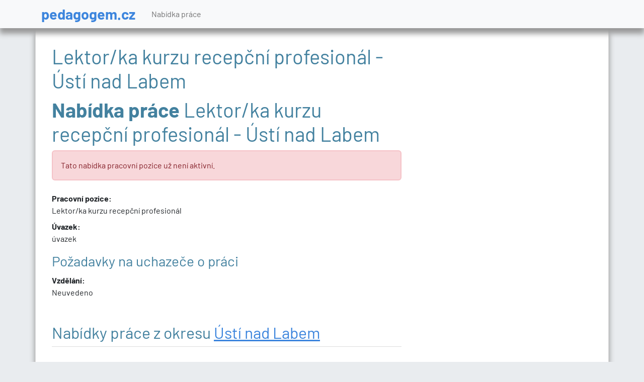

--- FILE ---
content_type: text/html; charset=utf-8
request_url: https://pedagogem.cz/volne-misto-26502980783
body_size: 5920
content:
<!DOCTYPE html>
<html lang="cs">
<head>
    <meta charset="utf-8">
    <meta name="description" content="">
    <meta name="keywords" content="učitel, učitelka, pedagog">
    <meta name="viewport" content="width=device-width,initial-scale=1">
    <meta name="robots" content="index,follow" >
    <title>Lektor/ka kurzu recepční profesionál - Ústí nad Labem</title>
        <meta property="og:title" content="Lektor/ka kurzu recepční profesionál - Ústí nad Labem + Více informací ZDE"/>
    <!-- Global site tag (gtag.js) - Google Analytics -->
    <script async src="https://www.googletagmanager.com/gtag/js?id=G-G4J9GFNXNB"></script>
    <script>
        window.dataLayer = window.dataLayer || [];
        function gtag(){ dataLayer.push(arguments);}

        gtag('config', "G-G4J9GFNXNB");
        gtag('js', new Date());
    </script>
<script async src="https://pagead2.googlesyndication.com/pagead/js/adsbygoogle.js?client=ca-pub-2046812777327504" crossorigin="anonymous"></script>


</head>

<body id="frontend-job-default">

<header>
    <nav class="navbar navbar-expand-lg bg-light">
        <div class="container">
            <a href="/" class="navbar-brand">pedagogem.cz</a>
            <button class="navbar-toggler" type="button" data-bs-toggle="collapse"
                    data-bs-target="#navbarSupportedContent" aria-controls="navbarSupportedContent"
                    aria-expanded="false" aria-label="Toggle navigation">
                <span class="navbar-toggler-icon"></span>
            </button>
            <div class="collapse navbar-collapse" id="navbarSupportedContent">
                <ul class="navbar-nav me-auto mb-2 mb-lg-0">
                    <li class="nav-item">
                        <a href="/" class="nav-link" aria-current="page">Nabídka práce</a>
                    </li>
                </ul>
            </div>
        </div>
    </nav>

</header>
<div class="container container--main">
    <div class="row">
        <div class="col-lg-8 panel panel-default">
            <div id="snippet--flash">
            </div>

<h1>Lektor/ka kurzu recepční profesionál - Ústí nad Labem</h1>


	<h1><span>Nabídka práce</span> Lektor/ka kurzu recepční profesionál - Ústí nad Labem</h1>
	<div class="alert alert-danger center">Tato nabídka pracovní pozice už není aktivní.</div>

    <div class="mb-4">
<script async src="https://pagead2.googlesyndication.com/pagead/js/adsbygoogle.js?client=ca-pub-2046812777327504"
        crossorigin="anonymous"></script>
<!-- upcr-vodorovna -->
<ins class="adsbygoogle"
     style="display:block"
     data-ad-client="ca-pub-2046812777327504"
     data-ad-slot="7037487968"
     data-ad-format="auto"
     data-full-width-responsive="true"></ins>
<script>
    (adsbygoogle = window.adsbygoogle || []).push({});
</script>
    </div>

	<dl>
		<dt>Pracovní pozice:</dt>
		<dd>Lektor/ka kurzu recepční profesionál</dd>


		<dt>Úvazek:</dt>
		<dd> úvazek</dd>
	</dl>

	<h3>Požadavky na uchazeče o práci</h3>

	<dl>
		<dt>Vzdělání:</dt>
                            <dd>Neuvedeno</dd>
	</dl>


		<h2 class="mt-5">Nabídky práce z okresu <a href="/mesto-170">Ústí nad Labem</a></h2>
<div class="job-item-thumb col-sm-12 clickable" data-url="/volne-misto-31692740743">
    <div class="heading row">
        <div class="col-sm-8 col-lg-10 align-self-center h2">
            <a href="/volne-misto-31692740743">
                Lektor/ka týmové spolupráce
            </a>
        </div>
        <div class="col-sm-4 col-lg-2 tag align-self-center text-start text-sm-end">
            <i class="fas fa-clock"></i> aktivní nabídka
        </div>
    </div>
    <div class="info-tags">
        <div class="tag">
            <i class="fas fa-map-marker-alt"></i> Ústí nad Labem 
        </div>
            <div class="tag">
                <i class="fas fa-industry"></i> Ing. et Bc. Lenka Štichauerová <span class="c-gray--lighter small">(přes úřad práce)</span>
            </div>
            <div class="tag">
                <i class="fas fa-coins"></i> <strong>600 Kč</strong>
            </div>
   </div>
</div>
<div class="job-item-thumb col-sm-12 clickable" data-url="/volne-misto-31692760725">
    <div class="heading row">
        <div class="col-sm-8 col-lg-10 align-self-center h2">
            <a href="/volne-misto-31692760725">
                Lektor/ka finančního řízení podniku
            </a>
        </div>
        <div class="col-sm-4 col-lg-2 tag align-self-center text-start text-sm-end">
            <i class="fas fa-clock"></i> aktivní nabídka
        </div>
    </div>
    <div class="info-tags">
        <div class="tag">
            <i class="fas fa-map-marker-alt"></i> Ústí nad Labem 
        </div>
            <div class="tag">
                <i class="fas fa-industry"></i> Ing. et Bc. Lenka Štichauerová <span class="c-gray--lighter small">(přes úřad práce)</span>
            </div>
            <div class="tag">
                <i class="fas fa-coins"></i> <strong>600 Kč</strong>
            </div>
   </div>
</div>
<div class="job-item-thumb col-sm-12 clickable" data-url="/volne-misto-31692940757">
    <div class="heading row">
        <div class="col-sm-8 col-lg-10 align-self-center h2">
            <a href="/volne-misto-31692940757">
                Lektor/ka manažerských dovedností
            </a>
        </div>
        <div class="col-sm-4 col-lg-2 tag align-self-center text-start text-sm-end">
            <i class="fas fa-clock"></i> aktivní nabídka
        </div>
    </div>
    <div class="info-tags">
        <div class="tag">
            <i class="fas fa-map-marker-alt"></i> Ústí nad Labem 
        </div>
            <div class="tag">
                <i class="fas fa-industry"></i> Ing. et Bc. Lenka Štichauerová <span class="c-gray--lighter small">(přes úřad práce)</span>
            </div>
            <div class="tag">
                <i class="fas fa-coins"></i> <strong>600 Kč</strong>
            </div>
   </div>
</div>
<div class="job-item-thumb col-sm-12 clickable" data-url="/volne-misto-31771240709">
    <div class="heading row">
        <div class="col-sm-8 col-lg-10 align-self-center h2">
            <a href="/volne-misto-31771240709">
                Lektor/ka kurzu umělé inteligence
            </a>
        </div>
        <div class="col-sm-4 col-lg-2 tag align-self-center text-start text-sm-end">
            <i class="fas fa-clock"></i> aktivní nabídka
        </div>
    </div>
    <div class="info-tags">
        <div class="tag">
            <i class="fas fa-map-marker-alt"></i> Ústí nad Labem 
        </div>
            <div class="tag">
                <i class="fas fa-industry"></i> Ing. et Bc. Lenka Štichauerová <span class="c-gray--lighter small">(přes úřad práce)</span>
            </div>
            <div class="tag">
                <i class="fas fa-coins"></i> <strong>600 Kč</strong>
            </div>
   </div>
</div>
<div class="job-item-thumb col-sm-12 clickable" data-url="/volne-misto-31836640728">
    <div class="heading row">
        <div class="col-sm-8 col-lg-10 align-self-center h2">
            <a href="/volne-misto-31836640728">
                Pedagog volného času, učitel ZŠ s aprobací chemie, biologie, fyzika, vychovatel
            </a>
        </div>
        <div class="col-sm-4 col-lg-2 tag align-self-center text-start text-sm-end">
            <i class="fas fa-clock"></i> aktivní nabídka
        </div>
    </div>
    <div class="info-tags">
        <div class="tag">
            <i class="fas fa-map-marker-alt"></i> Ústí nad Labem 
        </div>
            <div class="tag">
                <i class="fas fa-industry"></i> Veselá věda, středisko volného času Severní Čechy s.r.o. <span class="c-gray--lighter small">(přes úřad práce)</span>
            </div>
            <div class="tag">
                <i class="fas fa-coins"></i> <strong>225 - 400 Kč</strong>
            </div>
   </div>
</div>
<div class="job-item-thumb col-sm-12 clickable" data-url="/volne-misto-31902800742">
    <div class="heading row">
        <div class="col-sm-8 col-lg-10 align-self-center h2">
            <a href="/volne-misto-31902800742">
                Učitel odborných stavebních předmětů (teoretická výuka)
            </a>
        </div>
        <div class="col-sm-4 col-lg-2 tag align-self-center text-start text-sm-end">
            <i class="fas fa-clock"></i> aktivní nabídka
        </div>
    </div>
    <div class="info-tags">
        <div class="tag">
            <i class="fas fa-map-marker-alt"></i> Ústí nad Labem 
        </div>
            <div class="tag">
                <i class="fas fa-industry"></i> Střední průmyslová škola stavební a Střední odborná škola stavební a technická, Ústí nad Labem, příspěvková organizace <span class="c-gray--lighter small">(přes úřad práce)</span>
            </div>
            <div class="tag">
                <i class="fas fa-coins"></i> <strong>35120 - 45780 Kč</strong>
            </div>
   </div>
</div>
		<br/>


        

        


<!-- The Modal -->
<div id="myModal" class="modal fade job-to-email-modal" data-bs-backdrop="static" data-bs-keyboard="false" tabindex="-1"
     aria-labelledby="staticBackdropLabel" aria-hidden="true">
    <div class="modal-dialog modal-dialog-centered">
        <!-- Modal content -->
        <div class="modal-content">

            <div class="modal-header text-center">
                <h2 class="h1 text-center"><span>Hledáte práci</span></h2>
                <button type="button" class="btn-close btn-sm close" data-bs-dismiss="modal"
                        aria-label="Close" onclick="gtag('event', 'click-close1', {'event_category': 'JobToEmail--modal', 'event-label': &quot;Ústí nad Labem&quot; });"></button>
            </div>
            <div class="modal-body text-center">
                <p>v regionu<br/>
                    <strong class="fs-5 c-green">Ústí nad Labem a okolí?</strong>
                </p>

                <div class="row">
                    <a href="#" id="buttonYes" data-bs-dismiss="modal" data-bs-toggle="modal"
                       data-bs-target="#myModalEmail" class="btn btn-success btn-lg col-sm-6" onclick="gtag('event', 'click-yes', {'event_category': 'JobToEmail--modal', 'event-label': &quot;Ústí nad Labem&quot; });">Ano</a>
                    <a href="#" id="buttonNo" data-bs-dismiss="modal"
                       class="btn btn-outline-primary btn-lg col-sm-6" onclick=" gtag('event', 'click-no', {'event_category': 'JobToEmail--modal', 'event-label': &quot;Ústí nad Labem&quot; });">Ne</a>
                </div>
                <p class="mt-5">Více než
                    <strong>51 994</strong>
                    uživatelů už používá tento svělý způsob pro hledání práce. Přidejte se k nim.</p>
            </div>
        </div>
    </div>
</div>
<div id="snippet--jobToEmailModal">
    <div id="myModalEmail" class="modal fade job-to-email-modal" data-bs-backdrop="static" tabindex="-1"
         aria-labelledby="staticBackdropLabel" aria-hidden="true">
        <div class="modal-dialog modal-dialog-centered">
            <div class="modal-content">
                    <div class="modal-header">
                        <h2><span>Buďte první, kdo se dozví o nových nabídkách práce!</span></h2>
                        <button type="button" class="btn-close btn-xs close" data-bs-dismiss="modal"
                                aria-label="Close" onclick="gtag('event', 'click-close2', {'event_category': 'JobToEmail--modal', 'event-label': &quot;Ústí nad Labem&quot; });"></button>
                    </div>
                    <div class="modal-body">
                        <ul class="check mt-0">
                            <li>Čerstvé nabídky do vašeho e-mailu</li>
                            <li>Jde to kdykoliv upravit či zrušit</li>
                            <li>Je to zdarma</li>
                            <li>51 994 registrovaných uživatelů</li>
                            <li>Vysoká šance na nalezení práce</li>
                        </ul>
<form action="/volne-misto-26502980783" method="post" class="jax jobs-to-email-sidebar-form" id="frm-jobToEmailQuickFormModal-quickForm">
<div class="row">
<div class="form-group-wrapper col-12">

<div class="form-group row required">
	<div class="d-none col-sm-4 col-form-label"><label for="frm-jobToEmailQuickFormModal-quickForm-email" class="required">Váš e-mail</label></div>

	<div class="col-sm-12"><input type="email" name="email" placeholder="zde napište váš e-mail" class="form-control text" id="frm-jobToEmailQuickFormModal-quickForm-email" required data-nette-rules='[{"op":":filled","msg":"Prosím vyplňte váš e-mail"},{"op":":email","msg":"Zadali jste neplatný e-mail."},{"op":":email","msg":"Prosím zadejte platný e-mail."}]'></div>
</div>

</div>

<div class="form-group-wrapper col-12">

<div class="form-group row">
	<div class="d-none col-sm-4 col-form-label"><label for="frm-jobToEmailQuickFormModal-quickForm-dayof">Napište pátý den v týdnu:</label></div>

	<div class="col-sm-12"><input type="text" name="dayof" class="dayof form-control text" title="Napište pátý den v týdnu" id="frm-jobToEmailQuickFormModal-quickForm-dayof"></div>
</div>

</div>

<div class="form-group-wrapper col-12">

<div class="form-group row">
	<div class="d-none col-sm-4 col-form-label"></div>

	<div class="col-sm-12"><input type="submit" name="_submit" class="btn btn-success btn-lg smaller col-12 ajax button" value="Chci nabídky na e-mail"></div>
</div>

</div>
</div>
<input type="hidden" name="registration_url" value=""><input type="hidden" name="districts" value="3510"><input type="hidden" name="district_code" value=""><input type="hidden" name="categories" value=""><input type="hidden" name="_do" value="jobToEmailQuickFormModal-quickForm-submit">
</form>

                    </div>
                    <div class="cautidon-gdpr mx-15 my-15">
                        <p class="text-justify c-gray small" id="caution">
                            UPCR.cz vám bude max. 1x denně posílat nové nabídky z regionu Ústí nad Labem a okolí.
                            Po odeslání bude provozovatel UPCR.cz zpracovávat a spravovat vložené osobní údaje.
                            <a href="#consent_additional_jobs2" class="caution-anchor" role="button"
                               data-bs-toggle="collapse" data-bs-target="#consent_additional_jobs2">více</a>
                        </p>
                        <p class="collapse c-gray small" id="consent_additional_jobs2">
                            Beru na vědomí, že poskytnutím osobních údajů Správci mám právo na: (I) na přístup k osobním
                            údajům, (II) na opravu nepřesných nebo nepravdivých osobních údajů, (III) podání vysvětlení v
                            případě podezření, že zpracování mých osobních údajů narušuje ochranu mého osobního a soukromého
                            života nebo že osobní údaje jsou zpracovávány v rozporu s právními předpisy, (IV) požadovat
                            nápravu situace, která je v rozporu s právními předpisy, zejména formou zastavení nakládání s
                            osobními údaji, jejich opravou, doplněním či odstraněním, (V) obrátit se na Úřad pro ochranu
                            osobních údajů, (VI) na výmaz osobních údajů, nejsou-li již osobní údaje potřebné pro účely, pro
                            které byly shromážděny či jinak zpracovány, anebo zjistí-li se, že byly zpracovávány
                            protiprávně, (VII) na přenositelnost údajů a (VIII) právo vznést námitku, po níž zpracování mých
                            osobních údajů ukončí, neprokáže-li se, že existují závažné oprávněné důvody pro zpracování, jež
                            převažují nad zájmy nebo právy a svobodami subjektu údajů, zejména, je-li důvodem případné
                            vymáhání právních nároků. Laický popis, jak bude v různých situacích s vašimi osobními údaji
                            nakládáno, najdete <a href="https://www.dobraprace.cz/vop/?gdpr=1" target="_blank"
                                                  rel="nofollow noopener">zde</a>.
                        </p>
                    </div>

            </div>

        </div>
    </div>

    <script>
        $('.modal-backdrop').remove();
        $('#myModalEmail').on('shown.bs.modal', function () {
            $('#frm-jobToEmailQuickFormModal-quickForm-email').focus();
        });
            var myModal = new bootstrap.Modal(document.getElementById("myModal"), {});
            setTimeout(function () {
                    $.ajax({
                        url: "/volne-misto-26502980783?regionId=41&do=nlModalShowed", async: false, success: function (result) {
                        }
                    });

                myModal.show();
            }, 2000);
            gtag('event', 'show', {'event_category': 'JobToEmail--modal', 'event-label': "Ústí nad Labem" });
        $('#myModalEmail').on('hidden.bs.modal', function () {
            console.log('hide triggered');
            $('body').css('overflow', 'auto');
            $('body').css('padding-right', '0');
        });

        $('.dayof').val('pátek');
        $('.dayof').hide();


    </script>
</div>


   
    <script type="text/javascript">

        window.onload = function () {
            if (typeof history.pushState === "function") {
                history.pushState("jibberish", null, null);
                window.onpopstate = function () {
                    if (!modalShowed) {
                        $('#modalJobsNaEmail').modal({ backdrop: 'static'});
                        modalShowed = true;
                    } else {
                        history.go(-1);
                    }
                };
            }
            else {
                var ignoreHashChange = true;
                window.onhashchange = function () {
                    if (!ignoreHashChange) {
                        ignoreHashChange = true;
                        window.location.hash = Math.random();
                        if (!modalShowed) {
                            $('#modalJobsNaEmail').modal({ backdrop: 'static'});
                            modalShowed = true;
                        } else {
                            //history.go(-1);
                        }
                    }
                    else {
                        ignoreHashChange = false;   
                    }
                };
            }
        };
        
        
        
        window.onbeforeunload = function(e) {
            if (!validNavigation && !modalShowed){
                e = e || window.event;
                e.preventDefault();
                // For IE and Firefox prior to version 4
                if (e) {
                    e.returnValue = 'Opravdu?';
                }
                $('#modalJobsNaEmail').modal({ backdrop: 'static'});
                modalShowed = true;
                // For Safari
                return 'Opravdu?';
            }
        }
        
        validNavigation = false;
 
        function wireUpWindowUnloadEvents() {
            $(document).on('keypress', function(e) {
                if (e.keyCode == 116){
                    validNavigation = true;
                }
            });

            // Attach the event click for all links in the page
            $(document).on("click", "a" , function() {
                validNavigation = true;
            });

            // Attach the event submit for all forms in the page
            $(document).on("submit", "form" , function() {
                validNavigation = true;
            });

            // Attach the event click for all inputs in the page
            $(document).bind("click", "input[type=submit]" , function() {
                validNavigation = true;
            });

            $(document).bind("click", "button[type=submit]" , function() {
                validNavigation = true;
            });
        }
        
        $(document).ready(function(){
           wireUpWindowUnloadEvents();
        });
            
        
    
</script>


        </div>
        <div class="col-lg-4">
            <div class="p-3 mt-3">
        <!-- Reklamní systém Adwave - UPCR - Desktop Skyscraper 160x600 celý web -->
        <script type="text/javascript" src="https://www.adwave.cz/get-js.php?id=387"></script><noscript><a href="https://www.adwave.cz/" title="Reklamní systém Adwave">Reklamní systém Adwave</a> - pro zobrazení aktivujte javascript ve Vašem prohlížeči.</noscript>
    <script async src="https://pagead2.googlesyndication.com/pagead/js/adsbygoogle.js?client=ca-pub-2046812777327504"
            crossorigin="anonymous"></script>
    <!-- upcr-svislá -->
    <ins class="adsbygoogle"
         style="display:block"
         data-ad-client="ca-pub-2046812777327504"
         data-ad-slot="4602896312"
         data-ad-format="auto"
         data-full-width-responsive="true"></ins>
    <script>
        (adsbygoogle = window.adsbygoogle || []).push({});
    </script>
                <br />
        <!-- Reklamní systém Adwave - UPCR - Desktop Skyscraper 160x600 celý web -->
        <script type="text/javascript" src="https://www.adwave.cz/get-js.php?id=387"></script><noscript><a href="https://www.adwave.cz/" title="Reklamní systém Adwave">Reklamní systém Adwave</a> - pro zobrazení aktivujte javascript ve Vašem prohlížeči.</noscript>
    <script async src="https://pagead2.googlesyndication.com/pagead/js/adsbygoogle.js?client=ca-pub-2046812777327504"
            crossorigin="anonymous"></script>
    <!-- upcr-svislá -->
    <ins class="adsbygoogle"
         style="display:block"
         data-ad-client="ca-pub-2046812777327504"
         data-ad-slot="4602896312"
         data-ad-format="auto"
         data-full-width-responsive="true"></ins>
    <script>
        (adsbygoogle = window.adsbygoogle || []).push({});
    </script>
            </div>
        </div>
    </div>
    <footer class="text-center">
            © 2026 <a href="/">pedagogem.cz</a> |
            <a href="/urady-prace">Úřady práce</a><br>
            Nabídka práce - zaměstnání učitel, učitelka<br>
            <a href="/kontakt">Informace o webu a kontakt na provozovatele</a>&nbsp;|&nbsp;<a
                href="https://user.upcr.cz/terms/podminky-uziti.pdf">Podmínky webu</a>&nbsp;|&nbsp;<a
                href="https://user.upcr.cz/register/sign/in">Vložit inzerát</a>&nbsp;|&nbsp;<a
                href="https://upcr.cz/job-to-email">Odběr novinek</a>&nbsp;|&nbsp;<a
                href="https://upcr.cz/odstraneni-inzeratu/">Odstranění inzerátu</a><br/>

    </footer>

        <!-- if !$isMobile -->
</div>

<div class="cookiesConfirm">
    <p class="text-center">Při poskytování služeb nám pomáhají soubory cookie. Používáním našich služeb
        vyjadřujete souhlas s naším používáním souborů cookie.
        <a target="_blank" rel="noopener" href="https://www.inet-servis.cz/souhlas-s-pouzivanim-cookies.php">Další
            informace</a>

    </p>
</div>
<link rel="stylesheet" href="/webtemp/frontend.css?v=1675350047">

<link href="/fonts/fontawesome/css/all.min.css" rel="stylesheet">
        <script src="/webtemp/frontend.js?v=1675350047"></script>

<link rel="shortcut icon" href="/favicon.ico">
<!--[if lt IE 9]>
                <script src="/js/html5shiv.js"></script>
                <script src="/js/respond.min.js"></script>
        <![endif]-->

</body>
</html>


--- FILE ---
content_type: text/html; charset=utf-8
request_url: https://www.google.com/recaptcha/api2/aframe
body_size: 268
content:
<!DOCTYPE HTML><html><head><meta http-equiv="content-type" content="text/html; charset=UTF-8"></head><body><script nonce="kofbSjOCNXTaJiKg-G3_YA">/** Anti-fraud and anti-abuse applications only. See google.com/recaptcha */ try{var clients={'sodar':'https://pagead2.googlesyndication.com/pagead/sodar?'};window.addEventListener("message",function(a){try{if(a.source===window.parent){var b=JSON.parse(a.data);var c=clients[b['id']];if(c){var d=document.createElement('img');d.src=c+b['params']+'&rc='+(localStorage.getItem("rc::a")?sessionStorage.getItem("rc::b"):"");window.document.body.appendChild(d);sessionStorage.setItem("rc::e",parseInt(sessionStorage.getItem("rc::e")||0)+1);localStorage.setItem("rc::h",'1768866494280');}}}catch(b){}});window.parent.postMessage("_grecaptcha_ready", "*");}catch(b){}</script></body></html>